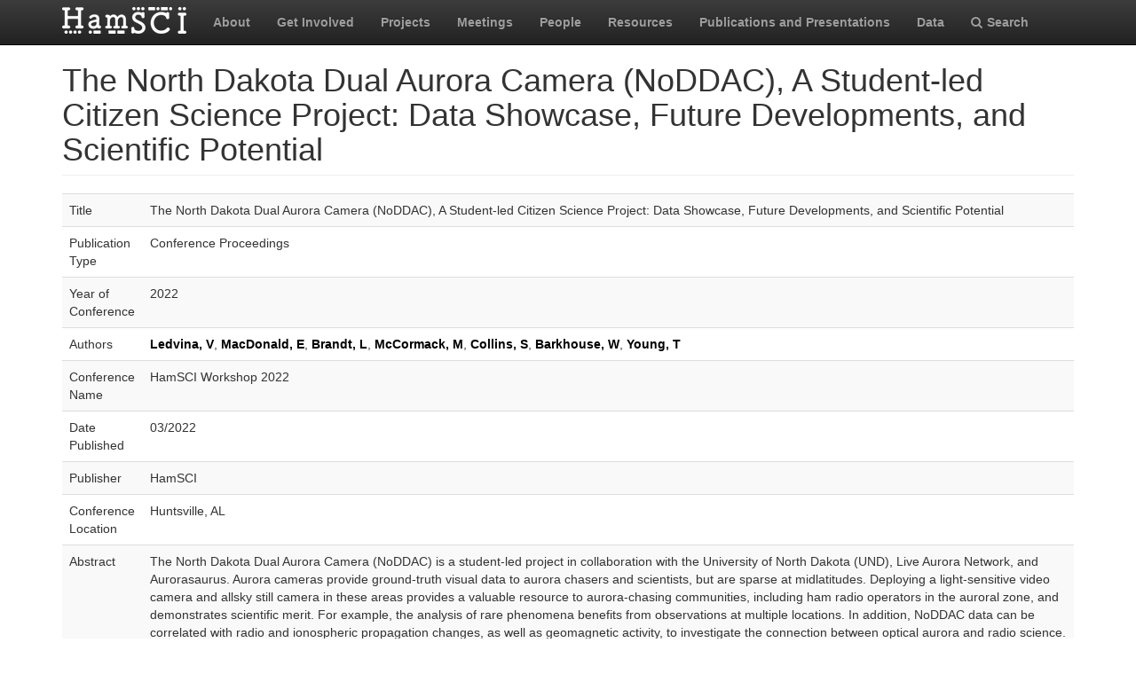

--- FILE ---
content_type: text/html; charset=utf-8
request_url: https://www.hamsci.org/publications/north-dakota-dual-aurora-camera-noddac-student-led-citizen-science-project-data
body_size: 5623
content:
<!DOCTYPE html>
<html lang="en" dir="ltr" prefix="content: http://purl.org/rss/1.0/modules/content/ dc: http://purl.org/dc/terms/ foaf: http://xmlns.com/foaf/0.1/ og: http://ogp.me/ns# rdfs: http://www.w3.org/2000/01/rdf-schema# sioc: http://rdfs.org/sioc/ns# sioct: http://rdfs.org/sioc/types# skos: http://www.w3.org/2004/02/skos/core# xsd: http://www.w3.org/2001/XMLSchema#">
<head>
  <link rel="profile" href="http://www.w3.org/1999/xhtml/vocab" />
  <meta charset="utf-8">
  <meta name="viewport" content="width=device-width, initial-scale=1.0">
  <meta http-equiv="Content-Type" content="text/html; charset=utf-8" />
<meta name="Generator" content="Drupal 7 (http://drupal.org)" />
<link rel="canonical" href="/publications/north-dakota-dual-aurora-camera-noddac-student-led-citizen-science-project-data" />
<link rel="shortlink" href="/node/614" />
<link rel="shortcut icon" href="https://www.hamsci.org/sites/default/files/hamsci_favicon_no_alpha.png" type="image/png" />
  <title>The North Dakota Dual Aurora Camera (NoDDAC), A Student-led Citizen Science Project: Data Showcase, Future Developments, and Scientific Potential | HamSCI</title>
  <style>
@import url("https://www.hamsci.org/modules/system/system.base.css?snqqfj");
</style>
<style>
@import url("https://www.hamsci.org/modules/field/theme/field.css?snqqfj");
@import url("https://www.hamsci.org/modules/node/node.css?snqqfj");
@import url("https://www.hamsci.org/sites/all/modules/views/css/views.css?snqqfj");
@import url("https://www.hamsci.org/sites/all/modules/ckeditor/css/ckeditor.css?snqqfj");
</style>
<style>
@import url("https://www.hamsci.org/sites/all/libraries/bootstrap/css/bootstrap.min.css?snqqfj");
@import url("https://www.hamsci.org/sites/all/libraries/bootstrap/css/bootstrap-theme.min.css?snqqfj");
@import url("https://www.hamsci.org/sites/all/modules/ctools/css/ctools.css?snqqfj");
@import url("https://www.hamsci.org/sites/all/modules/biblio/biblio.css?snqqfj");
@import url("https://www.hamsci.org/sites/all/libraries/fontawesome/css/font-awesome.css?snqqfj");
</style>
<style>
@import url("https://www.hamsci.org/sites/all/themes/bootstrap_hamsci/css/overrides.min.css?snqqfj");
@import url("https://www.hamsci.org/sites/all/themes/bootstrap_hamsci/css/reset-this.css?snqqfj");
@import url("https://www.hamsci.org/sites/all/themes/bootstrap_hamsci/css/style.css?snqqfj");
</style>
  <!-- HTML5 element support for IE6-8 -->
  <!--[if lt IE 9]>
    <script src="//html5shiv.googlecode.com/svn/trunk/html5.js"></script>
  <![endif]-->
  <script src="//code.jquery.com/jquery-2.2.4.min.js"></script>
<script>window.jQuery || document.write("<script src='/sites/all/modules/jquery_update/replace/jquery/2.2/jquery.min.js'>\x3C/script>")</script>
<script src="https://www.hamsci.org/misc/jquery-extend-3.4.0.js?v=2.2.4"></script>
<script src="https://www.hamsci.org/misc/jquery-html-prefilter-3.5.0-backport.js?v=2.2.4"></script>
<script src="https://www.hamsci.org/misc/jquery.once.js?v=1.2"></script>
<script src="https://www.hamsci.org/misc/drupal.js?snqqfj"></script>
<script src="https://www.hamsci.org/sites/all/modules/equalheights/jquery.equalheights.js?v=1.0"></script>
<script src="https://www.hamsci.org/sites/all/modules/jquery_update/js/jquery_browser.js?v=0.0.1"></script>
<script src="https://www.hamsci.org/sites/all/modules/equalheights/equalheights.js?snqqfj"></script>
<script src="https://www.hamsci.org/sites/all/libraries/bootstrap/js/bootstrap.min.js?snqqfj"></script>
<script src="https://www.hamsci.org/sites/all/libraries/imagesloaded/jquery.imagesloaded.min.js?snqqfj"></script>
<script src="https://www.hamsci.org/sites/all/modules/google_analytics/googleanalytics.js?snqqfj"></script>
<script src="https://www.googletagmanager.com/gtag/js?id=UA-87471015-1"></script>
<script>window.dataLayer = window.dataLayer || [];function gtag(){dataLayer.push(arguments)};gtag("js", new Date());gtag("set", "developer_id.dMDhkMT", true);gtag("config", "UA-87471015-1", {"groups":"default","anonymize_ip":true});</script>
<script>jQuery.extend(Drupal.settings, {"basePath":"\/","pathPrefix":"","setHasJsCookie":0,"ajaxPageState":{"theme":"bootstrap_hamsci","theme_token":"W92XdCOE-9Y2Q0qVEXec064FjftaSJRXBg8jcxFJmbA","js":{"sites\/all\/themes\/bootstrap\/js\/bootstrap.js":1,"\/\/code.jquery.com\/jquery-2.2.4.min.js":1,"0":1,"misc\/jquery-extend-3.4.0.js":1,"misc\/jquery-html-prefilter-3.5.0-backport.js":1,"misc\/jquery.once.js":1,"misc\/drupal.js":1,"sites\/all\/modules\/equalheights\/jquery.equalheights.js":1,"sites\/all\/modules\/jquery_update\/js\/jquery_browser.js":1,"sites\/all\/modules\/equalheights\/equalheights.js":1,"sites\/all\/libraries\/bootstrap\/js\/bootstrap.min.js":1,"sites\/all\/libraries\/imagesloaded\/jquery.imagesloaded.min.js":1,"sites\/all\/modules\/google_analytics\/googleanalytics.js":1,"https:\/\/www.googletagmanager.com\/gtag\/js?id=UA-87471015-1":1,"1":1},"css":{"modules\/system\/system.base.css":1,"modules\/field\/theme\/field.css":1,"modules\/node\/node.css":1,"sites\/all\/modules\/views\/css\/views.css":1,"sites\/all\/modules\/ckeditor\/css\/ckeditor.css":1,"sites\/all\/libraries\/bootstrap\/css\/bootstrap.min.css":1,"sites\/all\/libraries\/bootstrap\/css\/bootstrap-theme.min.css":1,"sites\/all\/modules\/ctools\/css\/ctools.css":1,"sites\/all\/modules\/biblio\/biblio.css":1,"sites\/all\/libraries\/fontawesome\/css\/font-awesome.css":1,"sites\/all\/themes\/bootstrap_hamsci\/css\/overrides.min.css":1,"sites\/all\/themes\/bootstrap_hamsci\/css\/reset-this.css":1,"sites\/all\/themes\/bootstrap_hamsci\/css\/style.css":1}},"equalHeightsModule":{"classes":[{"selector":".equalHeight","mediaquery":"(min-width: 768px)","minheight":"","maxheight":"","overflow":"auto"},{"selector":".eqHeight","mediaquery":"","minheight":"","maxheight":"","overflow":"auto"},{"selector":".page-projects .thumbnail","mediaquery":"(min-width: 1200px)","minheight":"","maxheight":"","overflow":"auto"}],"imagesloaded_ie8":1},"googleanalytics":{"account":["UA-87471015-1"],"trackOutbound":1,"trackMailto":1,"trackDownload":1,"trackDownloadExtensions":"7z|aac|arc|arj|asf|asx|avi|bin|csv|doc(x|m)?|dot(x|m)?|exe|flv|gif|gz|gzip|hqx|jar|jpe?g|js|mp(2|3|4|e?g)|mov(ie)?|msi|msp|pdf|phps|png|ppt(x|m)?|pot(x|m)?|pps(x|m)?|ppam|sld(x|m)?|thmx|qtm?|ra(m|r)?|sea|sit|tar|tgz|torrent|txt|wav|wma|wmv|wpd|xls(x|m|b)?|xlt(x|m)|xlam|xml|z|zip"},"bootstrap":{"anchorsFix":"0","anchorsSmoothScrolling":"0","formHasError":1,"popoverEnabled":1,"popoverOptions":{"animation":1,"html":0,"placement":"right","selector":"","trigger":"click","triggerAutoclose":1,"title":"","content":"","delay":0,"container":"body"},"tooltipEnabled":1,"tooltipOptions":{"animation":1,"html":0,"placement":"auto left","selector":"","trigger":"hover focus","delay":0,"container":"body"}}});</script>
</head>
<body class="navbar-is-static-top html not-front not-logged-in no-sidebars page-node page-node- page-node-614 node-type-biblio">
  <div id="skip-link">
    <a href="#main-content" class="element-invisible element-focusable">Skip to main content</a>
  </div>
    <header id="navbar" role="banner" class="navbar navbar-static-top navbar-inverse">
  <div class="container">
    <div class="navbar-header">
              <a class="logo navbar-btn pull-left" href="/" title="Home">
          <img src="https://www.hamsci.org/sites/default/files/hamsci_white_3.png" alt="Home" />
        </a>
      
      
              <button type="button" class="navbar-toggle" data-toggle="collapse" data-target=".navbar-collapse">
          <span class="sr-only">Toggle navigation</span>
          <span class="icon-bar"></span>
          <span class="icon-bar"></span>
          <span class="icon-bar"></span>
        </button>
          </div>


          <div class="navbar-collapse collapse">
        <nav role="navigation">
                      <ul class="menu nav navbar-nav"><li class="first leaf"><a href="/about-hamsci">About</a></li>
<li class="leaf"><a href="/get-involved">Get Involved</a></li>
<li class="leaf"><a href="/projects" title="HamSCI Projects">Projects</a></li>
<li class="leaf"><a href="/hamsci2026" title="Links to Meetings and Workshops">Meetings</a></li>
<li class="leaf"><a href="/people">People</a></li>
<li class="leaf"><a href="/resources">Resources</a></li>
<li class="leaf"><a href="/publications" title="">Publications and Presentations</a></li>
<li class="leaf"><a href="/data">Data</a></li>
<li class="last leaf"><a href="/search/node" title="Search hamsci.org"><i class="fa fa-search" aria-hidden="true"></i>Search</a></li>
</ul>                            </nav>
      </div>
      </div>
</header>


<div class="main-container container">

  <header role="banner" id="page-header">
    
      </header> <!-- /#page-header -->

  <div class="row">

    <section class="col-md-12">
                  <a id="main-content"></a>
                    <h1 class="page-header">The North Dakota Dual Aurora Camera (NoDDAC), A Student-led Citizen Science Project: Data Showcase, Future Developments, and Scientific Potential</h1>
                                                          <div class="region region-content">
    <section id="block-system-main" class="block block-system clearfix">

      
  <div id="node-614" class="node node-biblio clearfix" about="/publications/north-dakota-dual-aurora-camera-noddac-student-led-citizen-science-project-data" typeof="sioc:Item foaf:Document">

  
      <span property="dc:title" content="The North Dakota Dual Aurora Camera (NoDDAC), A Student-led Citizen Science Project: Data Showcase, Future Developments, and Scientific Potential" class="rdf-meta element-hidden"></span>
  
  <div class="content">
    <div id="biblio-node"><span class="Z3988" title="ctx_ver=Z39.88-2004&amp;rft_val_fmt=info%3Aofi%2Ffmt%3Akev%3Amtx%3Adc&amp;rft.title=The+North+Dakota+Dual+Aurora+Camera+%28NoDDAC%29%2C+A+Student-led+Citizen+Science+Project%3A+Data+Showcase%2C+Future+Developments%2C+and+Scientific+Potential&amp;rft.date=2022&amp;rft.aulast=Ledvina&amp;rft.aufirst=Vincent&amp;rft.au=MacDonald%2C+Elizabeth&amp;rft.au=Brandt%2C+Laura&amp;rft.au=McCormack%2C+Michael&amp;rft.au=Collins%2C+Steve&amp;rft.au=Barkhouse%2C+Wayne&amp;rft.au=Young%2C+Timothy&amp;rft.pub=HamSCI&amp;rft.place=Huntsville%2C+AL"></span><div class="table-responsive">
<table class="table table-hover table-striped">
<tbody>
 <tr><td class="biblio-row-title">Title</td><td>The North Dakota Dual Aurora Camera (NoDDAC), A Student-led Citizen Science Project: Data Showcase, Future Developments, and Scientific Potential</td> </tr>
 <tr><td class="biblio-row-title">Publication Type</td><td>Conference Proceedings</td> </tr>
 <tr><td class="biblio-row-title">Year of Conference</td><td>2022</td> </tr>
 <tr><td class="biblio-row-title">Authors</td><td><a href="/publications?f%5Bauthor%5D=303" rel="nofollow">Ledvina, V</a>, <a href="/publications?f%5Bauthor%5D=302" rel="nofollow">MacDonald, E</a>, <a href="/publications?f%5Bauthor%5D=362" rel="nofollow">Brandt, L</a>, <a href="/publications?f%5Bauthor%5D=324" rel="nofollow">McCormack, M</a>, <a href="/publications?f%5Bauthor%5D=521" rel="nofollow">Collins, S</a>, <a href="/publications?f%5Bauthor%5D=304" rel="nofollow">Barkhouse, W</a>, <a href="/publications?f%5Bauthor%5D=305" rel="nofollow">Young, T</a></td> </tr>
 <tr><td class="biblio-row-title">Conference Name</td><td>HamSCI Workshop 2022</td> </tr>
 <tr><td class="biblio-row-title">Date Published</td><td>03/2022</td> </tr>
 <tr><td class="biblio-row-title">Publisher</td><td>HamSCI</td> </tr>
 <tr><td class="biblio-row-title">Conference Location</td><td>Huntsville, AL</td> </tr>
 <tr><td class="biblio-row-title">Abstract</td><td><p>The North Dakota Dual Aurora Camera (NoDDAC) is a student-led project in collaboration with the University of North Dakota (UND), Live Aurora Network, and Aurorasaurus. Aurora cameras provide ground-truth visual data to aurora chasers and scientists, but are sparse at midlatitudes. Deploying a light-sensitive video camera and allsky still camera in these areas provides a valuable resource to aurora-chasing communities, including ham radio operators in the auroral zone, and demonstrates scientific merit. For example, the analysis of rare phenomena benefits from observations at multiple locations. In addition, NoDDAC data can be correlated with radio and ionospheric propagation changes, as well as geomagnetic activity, to investigate the connection between optical aurora and radio science. This project is unique; utilizing dual cameras with COTS equipment, emphasizing open data as a responsive community resource, and promoting citizen science make it an accessible resource benefing multiple audiences. Since early 2021, NoDDAC has detected aurora on more than 20 occasions, as well as unusual events like overhead auroras, STEVEs, and noctilucent clouds. </p>
<p>NoDDAC is stationed at Martens Observatory (48.1°N), which is operated by the UND Department of Physics and Astrophysics. Live Aurora Network housings weatherproof both cameras, and their proprietary IPTimelapse software uploads images to a web server for analysis. The north-facing camera records video, allowing Zooniverse-style citizen science for small auroral features. Live Aurora Network streams both cameras on their website and app. Ultimately, when aurora is detected IPTimelapse will post a clip of the display to @NODDAC_cameras on Twitter. Automated reports will be mapped on Aurorasaurus, alongside citizen scientist observations. Image data are archived according to open source and FAIR data principles. NoDDAC will also look for crossovers with projects such as the Personal Space Weather Station to provide additional ground-based measurements of the space environment. This presentation will reflect on the data captured with NoDDAC and outline a timeline for its future, and open the floor for collaborations with other citizen science efforts.</p>
</td> </tr>
 <tr><td class="biblio-row-title">Refereed Designation</td><td>Non-Refereed</td> </tr>
 <tr><td valign="top">Full Text</td><td><div class="field field-name-body field-type-text-with-summary field-label-hidden"><div class="field-items"><div class="field-item even" property="content:encoded"><p><a href="/sites/default/files/pages/hamsci_workshop_2022/posters/1600z-P11%20Vincent%20Ledvina.png"><img alt="1600z-P11 Vincent Ledvina.png" class="center-block img-responsive" src="/sites/default/files/pages/hamsci_workshop_2022/posters/1600z-P11%20Vincent%20Ledvina.png" /></a></p>
</div></div></div></td> </tr>
</tbody>
</table>
</div>
</div>  </div>

  <ul class="links list-inline"><li class="0 first"><a href="http://scholar.google.com/scholar?btnG=Search%2BScholar&amp;as_q=%22The%2BNorth%2BDakota%2BDual%2BAurora%2BCamera%2BNoDDAC%2C%2BA%2BStudent-led%2BCitizen%2BScience%2BProject%3A%2BData%2BShowcase%2C%2BFuture%2BDevelopments%2C%2Band%2BScientific%2BPotential%22&amp;as_sauthors=Ledvina&amp;as_occt=any&amp;as_epq=&amp;as_oq=&amp;as_eq=&amp;as_publication=&amp;as_ylo=&amp;as_yhi=&amp;as_sdtAAP=1&amp;as_sdtp=1" title="Click to search Google Scholar for this entry" rel="nofollow">Google Scholar</a></li>
<li class="biblio_bibtex"><a href="/publications/export/bibtex/614" title="Click to download the BibTeX formatted file" rel="nofollow">BibTeX</a></li>
<li class="biblio_rtf"><a href="/publications/export/rtf/614" title="Click to download the RTF formatted file" rel="nofollow">RTF</a></li>
<li class="biblio_ris last"><a href="/publications/export/ris/614" title="Click to download the RIS formatted file" rel="nofollow">RIS</a></li>
</ul>
  
</div>

</section>
  </div>
    </section>

    
    
  </div>
</div>


  <footer class="footer">
    <div class="container">
          <div class="region region-footer">
    <section id="block-block-3" class="block block-block copyright clearfix">

      
  <table border="0" cellpadding="1" cellspacing="1" style="width:100%">
<tbody>
<tr>
<td>© 2026 HamSCI. All rights reserved.</td>
<td class="rtecenter"><a href="https://nsf.gov/"><img alt="nsf_small.png" src="/sites/default/files/pictures/logos/nsf_small.png" style="height:75px; width:75px" /></a><a href="https://www.scranton.edu/"><img alt="scranton_small.jpg" src="/sites/default/files/pictures/logos/scranton_small.jpg" style="height:75px; width:243px" /></a><a href="https://science.nasa.gov/citizenscience"><img alt="nasa_partner.png" src="/sites/default/files/pictures/logos/nasa_partner.png" style="height:75px; width:95px" /></a></td>
<td style="text-align:right"><a href="/rss.xml" type="application/rss+xml"><img alt="rss_feed_icon.png" src="/sites/default/files/field/image/rss_feed_icon.png" style="height:14px; width:14px" /> RSS Feed</a></td>
</tr>
</tbody>
</table>
<!--
<table border="0" cellpadding="1" cellspacing="1" style="width:100%"><tbody>
<tr>
<td>©&nbsp;2026&nbsp;HamSCI. All rights reserved.</td>
<td style="text-align:right"><a href="/rss.xml" type="application/rss+xml"><img alt="rss_feed_icon.png" src="/sites/default/files/field/image/rss_feed_icon.png" style="height:14px; width:14px" />&nbsp;RSS Feed</a></td>
</tr>
</tbody>
</table>
<p>-->

</section>
  </div>
    </div>
  </footer>
  <script src="https://www.hamsci.org/sites/all/themes/bootstrap/js/bootstrap.js?snqqfj"></script>
</body>
</html>
